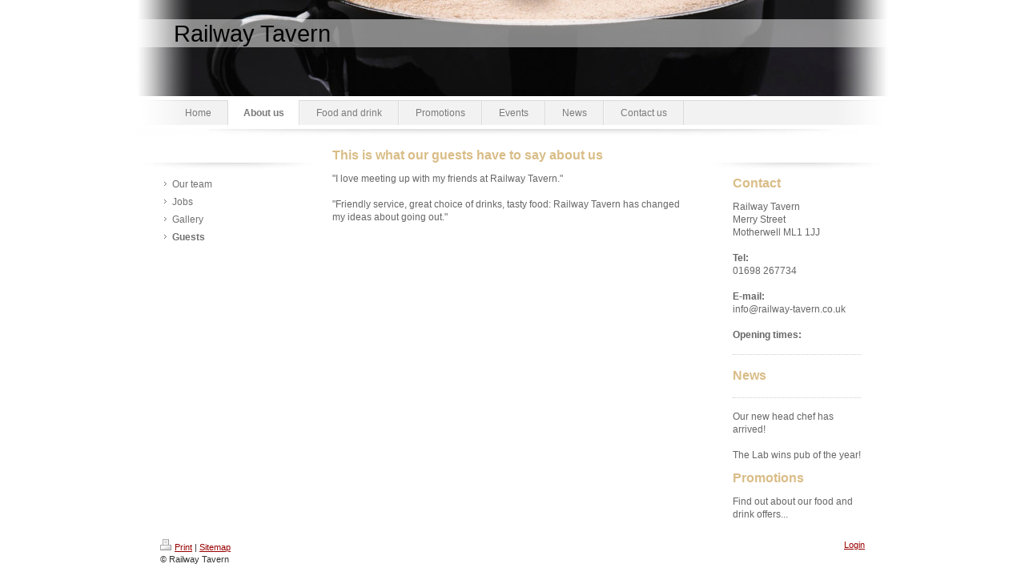

--- FILE ---
content_type: text/html; charset=UTF-8
request_url: https://www.railway-tavern.co.uk/about-us/guests/
body_size: 4020
content:
<!DOCTYPE html>
<html lang="en"  ><head prefix="og: http://ogp.me/ns# fb: http://ogp.me/ns/fb# business: http://ogp.me/ns/business#">
    <meta http-equiv="Content-Type" content="text/html; charset=utf-8"/>
    <meta name="generator" content="IONOS MyWebsite"/>
        
    <link rel="dns-prefetch" href="//cdn.website-start.de/"/>
    <link rel="dns-prefetch" href="//107.mod.mywebsite-editor.com"/>
    <link rel="dns-prefetch" href="https://107.sb.mywebsite-editor.com/"/>
    <link rel="shortcut icon" href="//cdn.website-start.de/favicon.ico"/>
        <title>Railway Tavern - Guests</title>
    
    

<meta name="format-detection" content="telephone=no"/>
        <meta name="robots" content="index,follow"/>
        <link href="https://www.railway-tavern.co.uk/s/style/layout.css?1706611925" rel="stylesheet" type="text/css"/>
    <link href="https://www.railway-tavern.co.uk/s/style/main.css?1706611925" rel="stylesheet" type="text/css"/>
    <link href="https://www.railway-tavern.co.uk/s/style/font.css?1706611925" rel="stylesheet" type="text/css"/>
    <link href="//cdn.website-start.de/app/cdn/min/group/web.css?1758547156484" rel="stylesheet" type="text/css"/>
<link href="//cdn.website-start.de/app/cdn/min/moduleserver/css/en_GB/common,shoppingbasket?1758547156484" rel="stylesheet" type="text/css"/>
    <link href="https://107.sb.mywebsite-editor.com/app/logstate2-css.php?site=586345570&amp;t=1762352189" rel="stylesheet" type="text/css"/>

<script type="text/javascript">
    /* <![CDATA[ */
var stagingMode = '';
    /* ]]> */
</script>
<script src="https://107.sb.mywebsite-editor.com/app/logstate-js.php?site=586345570&amp;t=1762352189"></script>
    <script type="text/javascript">
    /* <![CDATA[ */
    var systemurl = 'https://107.sb.mywebsite-editor.com/';
    var webPath = '/';
    var proxyName = '';
    var webServerName = 'www.railway-tavern.co.uk';
    var sslServerUrl = 'https://www.railway-tavern.co.uk';
    var nonSslServerUrl = 'http://www.railway-tavern.co.uk';
    var webserverProtocol = 'http://';
    var nghScriptsUrlPrefix = '//107.mod.mywebsite-editor.com';
    var sessionNamespace = 'DIY_SB';
    var jimdoData = {
        cdnUrl:  '//cdn.website-start.de/',
        messages: {
            lightBox: {
    image : 'Image',
    of: 'of'
}

        },
        isTrial: 0,
        pageId: 919070313    };
    var script_basisID = "586345570";

    diy = window.diy || {};
    diy.web = diy.web || {};

        diy.web.jsBaseUrl = "//cdn.website-start.de/s/build/";

    diy.context = diy.context || {};
    diy.context.type = diy.context.type || 'web';
    /* ]]> */
</script>

<script type="text/javascript" src="//cdn.website-start.de/app/cdn/min/group/web.js?1758547156484" crossorigin="anonymous"></script><script type="text/javascript" src="//cdn.website-start.de/s/build/web.bundle.js?1758547156484" crossorigin="anonymous"></script><script src="//cdn.website-start.de/app/cdn/min/moduleserver/js/en_GB/common,shoppingbasket?1758547156484"></script>
<script type="text/javascript" src="https://cdn.website-start.de/proxy/apps/static/resource/dependencies/"></script><script type="text/javascript">
                    if (typeof require !== 'undefined') {
                        require.config({
                            waitSeconds : 10,
                            baseUrl : 'https://cdn.website-start.de/proxy/apps/static/js/'
                        });
                    }
                </script><script type="text/javascript" src="//cdn.website-start.de/app/cdn/min/group/pfcsupport.js?1758547156484" crossorigin="anonymous"></script>    <meta property="og:type" content="business.business"/>
    <meta property="og:url" content="https://www.railway-tavern.co.uk/about-us/guests/"/>
    <meta property="og:title" content="Railway Tavern - Guests"/>
                <meta property="og:image" content="https://www.railway-tavern.co.uk/s/img/emotionheader.jpg"/>
        <meta property="business:contact_data:country_name" content="United Kingdom"/>
    
    
    
    
    
    
    
    
</head>


<body class="body diyBgActive  cc-pagemode-default diy-market-en_GB" data-pageid="919070313" id="page-919070313">
    
    <div class="diyw">
        <div id="container">
	<!--start header-->
    <div id="header">
<style type="text/css" media="all">
.diyw div#emotion-header {
        max-width: 940px;
        max-height: 120px;
                background: #eeeeee;
    }

.diyw div#emotion-header-title-bg {
    left: 0%;
    top: 20%;
    width: 100%;
    height: 29%;

    background-color: #FFFFFF;
    opacity: 0.50;
    filter: alpha(opacity = 50);
    }
.diyw img#emotion-header-logo {
    left: 1.00%;
    top: 0.00%;
    background: transparent;
                border: 1px solid #CCCCCC;
        padding: 0px;
                display: none;
    }

.diyw div#emotion-header strong#emotion-header-title {
    left: 5%;
    top: 20%;
    color: #000000;
        font: normal normal 29px/120% Helvetica, 'Helvetica Neue', 'Trebuchet MS', sans-serif;
}

.diyw div#emotion-no-bg-container{
    max-height: 120px;
}

.diyw div#emotion-no-bg-container .emotion-no-bg-height {
    margin-top: 12.77%;
}
</style>
<div id="emotion-header" data-action="loadView" data-params="active" data-imagescount="1">
            <img src="https://www.railway-tavern.co.uk/s/img/emotionheader.jpg?1239879346.940px.120px" id="emotion-header-img" alt=""/>
            
        <div id="ehSlideshowPlaceholder">
            <div id="ehSlideShow">
                <div class="slide-container">
                                        <div style="background-color: #eeeeee">
                            <img src="https://www.railway-tavern.co.uk/s/img/emotionheader.jpg?1239879346.940px.120px" alt=""/>
                        </div>
                                    </div>
            </div>
        </div>


        <script type="text/javascript">
        //<![CDATA[
                diy.module.emotionHeader.slideShow.init({ slides: [{"url":"https:\/\/www.railway-tavern.co.uk\/s\/img\/emotionheader.jpg?1239879346.940px.120px","image_alt":"","bgColor":"#eeeeee"}] });
        //]]>
        </script>

    
            
        
            
                  	<div id="emotion-header-title-bg" data-autoadjust="1"></div>
    
            <strong id="emotion-header-title" style="text-align: left">Railway Tavern</strong>
                    <div class="notranslate">
                <svg xmlns="http://www.w3.org/2000/svg" version="1.1" id="emotion-header-title-svg" viewBox="0 0 940 120" preserveAspectRatio="xMinYMin meet"><text style="font-family:Helvetica, 'Helvetica Neue', 'Trebuchet MS', sans-serif;font-size:29px;font-style:normal;font-weight:normal;fill:#000000;line-height:1.2em;"><tspan x="0" style="text-anchor: start" dy="0.95em">Railway Tavern</tspan></text></svg>
            </div>
            
    
    <script type="text/javascript">
    //<![CDATA[
    (function ($) {
        function enableSvgTitle() {
                        var titleSvg = $('svg#emotion-header-title-svg'),
                titleHtml = $('#emotion-header-title'),
                emoWidthAbs = 940,
                emoHeightAbs = 120,
                offsetParent,
                titlePosition,
                svgBoxWidth,
                svgBoxHeight;

                        if (titleSvg.length && titleHtml.length) {
                offsetParent = titleHtml.offsetParent();
                titlePosition = titleHtml.position();
                svgBoxWidth = titleHtml.width();
                svgBoxHeight = titleHtml.height();

                                titleSvg.get(0).setAttribute('viewBox', '0 0 ' + svgBoxWidth + ' ' + svgBoxHeight);
                titleSvg.css({
                   left: Math.roundTo(100 * titlePosition.left / offsetParent.width(), 3) + '%',
                   top: Math.roundTo(100 * titlePosition.top / offsetParent.height(), 3) + '%',
                   width: Math.roundTo(100 * svgBoxWidth / emoWidthAbs, 3) + '%',
                   height: Math.roundTo(100 * svgBoxHeight / emoHeightAbs, 3) + '%'
                });

                titleHtml.css('visibility','hidden');
                titleSvg.css('visibility','visible');
            }
        }

        
        // switch to svg title
        enableSvgTitle();
        jQuery('#emotion-header-img').one('load', enableSvgTitle)

            }(jQuery));
    //]]>
    </script>

    </div>
</div>
    <div id="header_overlay">
    	<div id="header_overlay_left"></div>
        <div id="header_overlay_right"></div>
    </div>
    <!--end header-->
    <!--start main navigation-->
    <div id="menu"><div id="menu_over"></div><div class="webnavigation"><ul id="mainNav1" class="mainNav1"><li class="navTopItemGroup_1"><a data-page-id="919070308" href="https://www.railway-tavern.co.uk/" class="level_1"><span>Home</span></a></li><li class="navTopItemGroup_2"><a data-page-id="919070309" href="https://www.railway-tavern.co.uk/about-us/" class="parent level_1"><span>About us</span></a></li><li class="navTopItemGroup_3"><a data-page-id="919070314" href="https://www.railway-tavern.co.uk/food-and-drink/" class="level_1"><span>Food and drink</span></a></li><li class="navTopItemGroup_4"><a data-page-id="919070317" href="https://www.railway-tavern.co.uk/promotions/" class="level_1"><span>Promotions</span></a></li><li class="navTopItemGroup_5"><a data-page-id="919070318" href="https://www.railway-tavern.co.uk/events/" class="level_1"><span>Events</span></a></li><li class="navTopItemGroup_6"><a data-page-id="919070319" href="https://www.railway-tavern.co.uk/news/" class="level_1"><span>News</span></a></li><li class="navTopItemGroup_7"><a data-page-id="919070320" href="https://www.railway-tavern.co.uk/contact-us/" class="level_1"><span>Contact us</span></a></li></ul></div></div>
    <div id="menu_shadow"></div> 
    <!--end main navigation-->
    <!-- start page -->
    <div id="page">
        <!-- start navigation 2,3 -->
        <div id="navigation"><div class="webnavigation"><ul id="mainNav2" class="mainNav2"><li class="navTopItemGroup_0"><a data-page-id="919070310" href="https://www.railway-tavern.co.uk/about-us/our-team/" class="level_2"><span>Our team</span></a></li><li class="navTopItemGroup_0"><a data-page-id="919070311" href="https://www.railway-tavern.co.uk/about-us/jobs/" class="level_2"><span>Jobs</span></a></li><li class="navTopItemGroup_0"><a data-page-id="919070312" href="https://www.railway-tavern.co.uk/about-us/gallery/" class="level_2"><span>Gallery</span></a></li><li class="navTopItemGroup_0"><a data-page-id="919070313" href="https://www.railway-tavern.co.uk/about-us/guests/" class="current level_2"><span>Guests</span></a></li></ul></div></div>
        <!-- end navigation 2,3 -->
        <!-- start content -->
        <div id="content">
        <div id="content_area">
        	<div id="content_start"></div>
        	
        
        <div id="matrix_1023557509" class="sortable-matrix" data-matrixId="1023557509"><div class="n module-type-header diyfeLiveArea "> <h1><span class="diyfeDecoration">This is what our guests have to say about us</span></h1> </div><div class="n module-type-text diyfeLiveArea "> <p>"I love meeting up with my friends at Railway Tavern."</p>
<p> </p>
<p>"Friendly service, great choice of drinks, tasty food: Railway Tavern has changed my ideas about going out."</p> </div></div>
        
        
        </div></div>
        <!-- end content -->
        <!--start sidebar -->
        <div id="sidebar"><div id="matrix_1023557496" class="sortable-matrix" data-matrixId="1023557496"><div class="n module-type-header diyfeLiveArea "> <h1><span class="diyfeDecoration">Contact</span></h1> </div><div class="n module-type-text diyfeLiveArea "> <p>Railway Tavern</p>
<p>Merry Street </p>
<p>Motherwell ML1 1JJ</p>
<p> </p>
<p><strong>Tel:</strong></p>
<p>01698 267734</p>
<p> </p>
<p><strong>E-mail:</strong></p>
<p>info@railway-tavern.co.uk </p>
<p> </p>
<p><strong>Opening times:</strong></p>
<p/> </div><div class="n module-type-hr diyfeLiveArea "> <div style="padding: 0px 0px">
    <div class="hr"></div>
</div>
 </div><div class="n module-type-header diyfeLiveArea "> <h1><span class="diyfeDecoration">News</span></h1> </div><div class="n module-type-hr diyfeLiveArea "> <div style="padding: 0px 0px">
    <div class="hr"></div>
</div>
 </div><div class="n module-type-text diyfeLiveArea "> <p>Our new head chef has arrived!</p>
<p> </p>
<p>The Lab wins pub of the year!</p> </div><div class="n module-type-header diyfeLiveArea "> <h1><span class="diyfeDecoration">Promotions</span></h1> </div><div class="n module-type-text diyfeLiveArea "> <p>Find out about our food and drink offers...</p> </div></div></div>
        <!--end sidebar -->
        <div class="clearall"></div>
    </div>
    <!-- end page -->
    <!--start footer -->
    <div id="footer"><div id="contentfooter">
    <div class="leftrow">
                    <a rel="nofollow" href="javascript:PopupFenster('https://www.railway-tavern.co.uk/about-us/guests/?print=1');"><img class="inline" height="14" width="18" src="//cdn.website-start.de/s/img/cc/printer.gif" alt=""/>Print</a> <span class="footer-separator">|</span>
                <a href="https://www.railway-tavern.co.uk/sitemap/">Sitemap</a>
                        <br/> © Railway Tavern
            </div>
    <script type="text/javascript">
        window.diy.ux.Captcha.locales = {
            generateNewCode: 'Generate new code',
            enterCode: 'Please enter the code'
        };
        window.diy.ux.Cap2.locales = {
            generateNewCode: 'Generate new code',
            enterCode: 'Please enter the code'
        };
    </script>
    <div class="rightrow">
                    <span class="loggedout">
                <a rel="nofollow" id="login" href="https://login.1and1-editor.com/586345570/www.railway-tavern.co.uk/gb?pageId=919070313">
                    Login                </a>
            </span>
                
                <span class="loggedin">
            <a rel="nofollow" id="logout" href="https://107.sb.mywebsite-editor.com/app/cms/logout.php">Logout</a> <span class="footer-separator">|</span>
            <a rel="nofollow" id="edit" href="https://107.sb.mywebsite-editor.com/app/586345570/919070313/">Edit page</a>
        </span>
    </div>
</div>
            <div id="loginbox" class="hidden">
                <script type="text/javascript">
                    /* <![CDATA[ */
                    function forgotpw_popup() {
                        var url = 'https://password.1and1.co.uk/xml/request/RequestStart';
                        fenster = window.open(url, "fenster1", "width=600,height=400,status=yes,scrollbars=yes,resizable=yes");
                        // IE8 doesn't return the window reference instantly or at all.
                        // It may appear the call failed and fenster is null
                        if (fenster && fenster.focus) {
                            fenster.focus();
                        }
                    }
                    /* ]]> */
                </script>
                                <img class="logo" src="//cdn.website-start.de/s/img/logo.gif" alt="IONOS" title="IONOS"/>

                <div id="loginboxOuter"></div>
            </div>
        
</div>
    <!--end footer -->
</div>
    </div>

    
    </body>


<!-- rendered at Tue, 21 Oct 2025 09:18:15 +0100 -->
</html>
